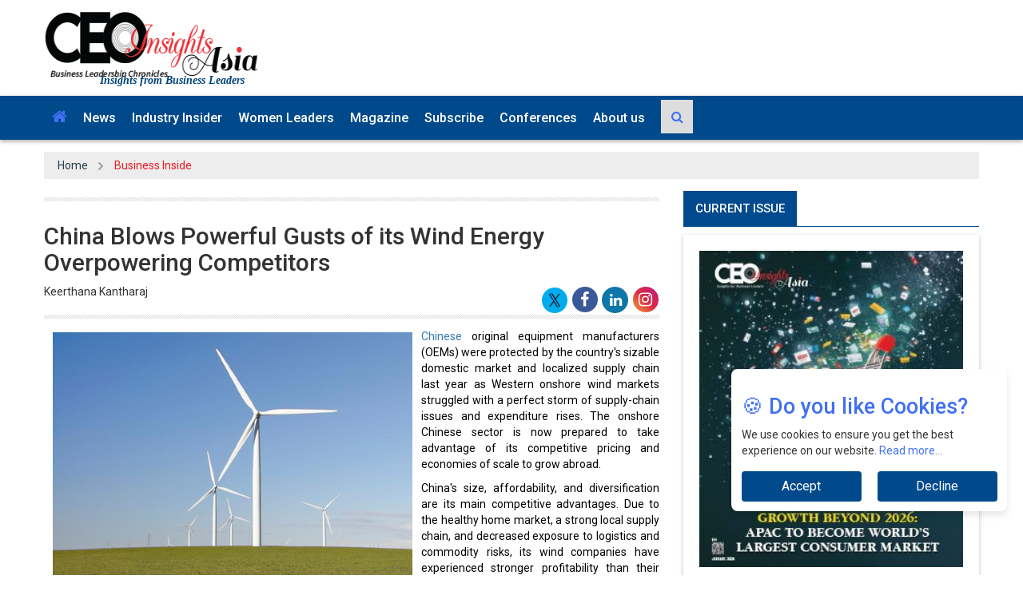

--- FILE ---
content_type: text/html; charset=UTF-8
request_url: https://www.ceoinsightsasia.com/business-inside/china-blows-powerful-gusts-of-its-wind-energy-overpowering-competitors-nwid-10896.html
body_size: 15674
content:
         
<!doctype html>    
<!--[if lt IE 7 ]> <html class="ie6"> <![endif]-->
<!--[if IE 7 ]>    <html class="ie7"> <![endif]-->
<!--[if IE 8 ]>    <html class="ie8"> <![endif]-->
<!--[if IE 9 ]>    <html class="ie9"> <![endif]-->           
<!--[if (gt IE 9)|!(IE)]><!--><html class=""> <!--<![endif]-->
<head>                               
  <meta name="msvalidate.01" content="5DD7C5C5F4A7177C1CD29CEBAD9D8F14" /> 
  <meta name="yandex-verification" content="93e5bdfcf53f4b25" />                      
	<meta charset="utf-8">
	<meta http-equiv="X-UA-Compatible" content="IE=edge">
  <meta name="viewport" content="width=device-width, initial-scale=1">
  <meta http-equiv="Cache-Control" content="no-cache" />
  <meta name='robots' content='index, follow' />
  <meta http-equiv="Pragma" content="no-cache" />
  <meta http-equiv="Expires" content="0" />
  <meta name="google-site-verification" content="cc5DYtxkK4_N-OEiQMp-8frlYUzzb3l1f-Hb3jVjC88" />  
  <link rel="stylesheet" href="https://cdn.jsdelivr.net/npm/lite-youtube-embed@0.2.0/src/lite-yt-embed.css" />
<script src="https://cdn.jsdelivr.net/npm/lite-youtube-embed@0.2.0/src/lite-yt-embed.js"></script>

 
    <link rel="canonical" href="https://www.ceoinsightsasia.com/business-inside/china-blows-powerful-gusts-of-its-wind-energy-overpowering-competitors-nwid-10896.html">                                   
              
   
<title>China Blows Powerful Gusts of its Wind Energy Overpowering Competitors</title>        
<meta name="keywords" content="cost of raw materials, supply chain production, investor reluctance														" />
<meta name="description" content="Chinese original equipment manufacturers (OEMs) were protected by the country's sizable domestic market and localized supply chain last year as Western onshore wind markets struggled with a perfect storm of supply-chain issues and expenditure rises."/>
<meta property="og:type" content="article">
<meta property="og:title" content="China Blows Powerful Gusts of its Wind Energy Overpowering Competitors"> 
<meta property="og:image" content="https://www.ceoinsightsasia.com/uploaded_images/newstransfer/g6xtWindenergy2.jpg">  
                                                                                     
	<link rel="shortcut icon" type="image/png" href="https://www.ceoinsightsasia.com/images/icon/fav.jpg">      

    <link href="https://www.ceoinsightsasia.com/libraries/bootstrap/bootstrap.min.css" rel="stylesheet" />
    <linK href="https://www.ceoinsightsasia.com/libraries/owl-carousel/owl.carousel.css" rel="stylesheet" /> <!-- Core Owl Carousel CSS File  *	v1.3.3 -->
    <linK href="https://www.ceoinsightsasia.com/libraries/owl-carousel/owl.theme.css" rel="stylesheet" /> <!-- Core Owl Carousel CSS Theme  File  *	v1.3.3 -->
	<link href="https://www.ceoinsightsasia.com/libraries/flexslider/flexslider.css" rel="stylesheet" /> <!-- flexslider -->
	<link href="https://www.ceoinsightsasia.com/libraries/fonts/font-awesome.min.css" rel="stylesheet" />
	<link href="https://www.ceoinsightsasia.com/libraries/animate/animate.min.css" rel="stylesheet" />
    
    <link href="https://www.ceoinsightsasia.com/css/compressed.css?v=1.3" rel="stylesheet" />

<link href="https://vjs.zencdn.net/7.11.4/video-js.css" rel="stylesheet" />
<script src="https://vjs.zencdn.net/7.11.4/video.min.js"></script>
<script src="https://cdn.jsdelivr.net/npm/videojs-contrib-ads@6.8.0/dist/videojs-contrib-ads.min.js"></script>
<script src="https://cdn.jsdelivr.net/npm/videojs-ima@1.9.0/dist/videojs.ima.min.js"></script>

    	<link rel="stylesheet" href="https://cdnjs.cloudflare.com/ajax/libs/font-awesome/4.7.0/css/font-awesome.min.css">
           
      
	<link href='https://fonts.googleapis.com/css?family=Roboto:400,100,100italic,300,300italic,400italic,500,500italic,700,700italic,900,900italic' rel='stylesheet' type='text/css'>
        	<style>
		.jan {text-align: center;padding: 10px;font-size: 16px;font-weight: 600;}
		.box-content-news {padding: 10px 0px 10px 0px;}
		.post-box1 .block-title-news {font-size: 16px;padding-right: 0px;line-height: 22px;margin-bottom: 5px;display: block;font-weight: 600;}
		.category-post-section .box-content-news a.block-title-news {font-size: 16px;}
		.block-title-news, .entry-title, .blog-social .read-more {color: #000;}
		.widget-sidebar .widget .widget-inner {padding: 20px 20px;}
		.widget-sidebar .widget-inner .post-title {margin-top: 0px;margin-bottom: 20px;color: #000;text-transform: uppercase;font-size: 14px;font-weight: 600;}
		.widget-sidebar .widget-inner .post .col-md-5 img {border-radius: 0px;}
		.profile-text {border-bottom: 1px solid rgb(221, 221, 221);border-top: 1px solid rgb(221, 221, 221);margin-top: 10px;margin-bottom: 12px;}
		.navbar-fixed-top .slogo{display:block;}
		li.slogo {display:none;}
    @media only screen and (min-width: 768px) {
    #rightpart{top:0;position: sticky;}
    #leftpart,#content{top:0;position: sticky;}     
   }
   @media only screen and (max-width: 767px) {
    #rightpart{top:0 ! important;position: unset ! important;}
    #leftpart,#content{top:0 ! important;position: unset ! important;} 
    .navbar-header img {
      background: #fff;
      padding: 0px 10px 10px 10px;
      margin: -5px 0 0 0;
      float: left;
      }    
   }
@media only screen and (min-width: 768px) and (max-width: 1023px){
  li.slogo{
    background: unset;
  }
  .favicon-log{
    display:none;
  }
}
@media only screen and (min-width: 1024px) and (max-width: 1365px){
  #tag_line{
    margin: 45px 0 0 -200px ! important;
  }
  .video-slider{
    margin-left:0 ! important;
  }  
} 
                       
	</style>
       

<script async src="https://pagead2.googlesyndication.com/pagead/js/adsbygoogle.js?client=ca-pub-7560790702901349"
     crossorigin="anonymous"></script>
<!-- Google tag (gtag.js) -->
<script async src="https://www.googletagmanager.com/gtag/js?id=G-CB8PCERG33"></script>
<script>
  window.dataLayer = window.dataLayer || [];
  function gtag(){dataLayer.push(arguments);}
  gtag('js', new Date());

  gtag('config', 'G-CB8PCERG33');
</script>
    <script async src="https://securepubads.g.doubleclick.net/tag/js/gpt.js"></script> 
	<script>
      var googletag = googletag || {};
      googletag.cmd = googletag.cmd || [];
    </script>
	<script async src="https://securepubads.g.doubleclick.net/tag/js/gpt.js"></script>
<script>
  window.googletag = window.googletag || {cmd: []};
  googletag.cmd.push(function() {
  	var width = document.documentElement.clientWidth;
    var size;
    var size1;      
    if (width < 300)         
      size = [88, 31]; // feature phones
    else if (width >=300 && width < 320)
      size = [234, 60];
    else if (width >= 320 && width < 360)
      size = [320, 50]; // smartphones
    else if (width >=360 && width < 480)
      size= [320, 50], [300, 100];
    else if (width >=480 && width < 729)
      size= [468,60];
    else     
      size = [728, 90]; // desktops and tablets

    slot1=googletag.defineSlot('/36311522/ceoinsightsasia-top-banner', size, 'div-gpt-ad-1693561893595-0').addService(googletag.pubads());
    googletag.pubads().enableSingleRequest();
    googletag.enableServices();
  });
</script>

         
</head>
<body>
    
    <!--Home page Json code-->
<script type="application/ld+json">
{
"@context": "https://schema.org/",
"@type": "WebSite",
"name": "CEO Insights India",
"url": "https://www.ceoinsightsasia.com/",
"potentialAction": {
"@type": "SearchAction",
"target": "https://www.ceoinsightsasia.com/about/{search_term_string}",
"query-input": "required name=search_term_string"
}
}
</script>
<!--Home page Json code End-->

  
<style>             
@media only screen and (min-device-width: 100px) and (max-device-width: 768px){
    .top-ad {width:275px;margin-left: -8px;}       
    .adt{overflow: hidden;}
}     
.navbar-toggle{margin-top: 7px;}
@media only screen and (min-device-width: 100px) and (max-device-width: 768px){
    .top-ad {width:275px;margin-left: -8px;}
    .adt{overflow: hidden;}
}   
.navbar-toggle{margin-top: 7px;}
.dropbtn {background-color: #4caf5000;color: white;padding: 21px 10px 22px 20px;font-size: 16px;border: none;}
.dropdown {position: relative;display: inline-block;}
.dropdown-content {display: none;position: fixed;background-color: #004a8c;min-width: 160px;box-shadow: 0px 8px 16px 0px rgba(0,0,0,0.2);z-index: 1;}
.dropdown .dropdown-content a {border-bottom: 1px solid #ffffff2b;}
.dropdown .dropdown-content a:hover {color: #004a8c;}
.dropdown-content a {color: black;padding: 12px 16px;text-decoration: none;display: block;}
.dropdown:hover .dropbtn:focus {outline: 0px !important;}
.dropdown-content a:hover {background-color: #ddd;}
.dropdown:hover .dropdown-content {display: block;}
.dropdown:hover .dropbtn {background-color: #ffffff;color: #004a8c;}
#tag_line{font-size: 12px;font-style: italic;font-weight: 600;position: absolute;margin: 56px 0 0 -200px;color: #02447d;width: 100%;z-index: 1;font-family: 'Noto Serif', serif !important;}
@media only screen and (max-width: 767px) {
    #tag_line {font-size: 12px;font-style: italic;font-weight: 600;position: absolute;margin: 103px 0 0 -270px;color: #02447d;width: 80%;z-index: 1;}
    .slogo{display: none ! important;}
}  
@media only screen and (min-width: 768px) and (max-width: 991px)  {
    #tag_line {font-size: 12px;font-style: italic;font-weight: 600;position: absolute;margin: 50px 0 0 -150px;color: #02447d;width: 100%;z-index: 1;line-height: 30px;}
}
li.slogo {background: #fff;}
nav.navbar.navbar-inverse {background: transparent !important;}
.column-one-third.hidead {margin: -50px 0 0 0 !important;}
div#whitepaper_id {padding: 10px !important;}
div#cxoinsight_id {padding: 10px !important;}
div#cioviewpoint_id {padding: 10px !important;}
@media (min-width: 768px) {
    .navbar-nav {float: left;margin: 0;min-width: 1200px !important;}
    .column-one-third.hidead {margin: -50px 0 0 0 !important;}
@media only screen and (max-width: 767px){
    .navbar-header img {background: #fff;padding: 3px !important;margin: 0px;float: left;}
}
@media only screen and (max-width: 991px){    .navbar-fixed-top .slogo a {padding: 0 !important;}    }
img.img-responsive.small-logo-part {padding: 10px 5px !important;}
.footer-icon a.fa.fa-instagram {padding: 0 !IMPORTANT;line-height: 30px;text-align: center !important;}
.slogo a {padding: 10px 0 !important;border-radius: 0px !important;}
.navbar-fixed-top .slogo img.favicon-log {padding: 0px !important;width: 100% !important;}   
@media only screen and (max-width: 767px) {
    #desk {display: none !important;}/* Hides #desk on devices with a screen width of 767px or less */
}
@media only screen and (min-width: 768px) {
    #mob {display: none;}/* Hides #mob on devices with a screen width of 768px or more */
}
.menu-block .navbar {min-height:auto;}
.menu-block .navbar li a {padding:10px;}
</style>  

<a id="top"></a>                          
<header id="header" class="header">
    <div class="logo-add-block"><div class="container"><div class="row">
        <div class="col-md-3 logo-block col-sm-3">
           <a href="https://www.ceoinsightsasia.com/"><img src="https://www.ceoinsightsasia.com/images/ceoinsightsasia-may.jpg" alt="CEOInsightsAsia" title="CEOInsightsAsia" width="300" height="88" ></a><span id="tag_line">Insights from Business Leaders</span>          
		</div>        
        <h1 class="wdn-text-hidden">CEO Insights Magazine</h1>    
		<div class="col-md-9 add-block col-sm-9">   
               
                <div class="desk" id="desk">
                <ins class="adsbygoogle"
                     style="display:inline-block;width:728px;height:90px"
                     data-ad-client="ca-pub-7560790702901349"
                     data-ad-slot="5323516774"></ins>
                
                <script>
                     (adsbygoogle = window.adsbygoogle || []).push({});
                </script>
                
                <div class="mob" id="mob">
                    <!-- CEOINS_ASIA_mobile_top -->
                    <ins class="adsbygoogle"
                         style="display:inline-block;width:320px;height:50px"
                         data-ad-client="ca-pub-7560790702901349"
                         data-ad-slot="2426068306"></ins>
                    
                    <script>
                         (adsbygoogle = window.adsbygoogle || []).push({});
                    </script>
                    
                </div>
                </div>
                        </div>
    </div></div></div>
    <div class="menu-block"><div class="container"><div class="row"><div class="col-md-12"><nav class="navbar navbar-default">
        <div class="navbar-header">
			<button aria-controls="navbar" aria-expanded="false" data-target="#navbar" data-toggle="collapse" class="navbar-toggle collapsed" type="button">
                <span class="sr-only">Toggle navigation</span>
                <span class="icon-bar"></span>
                <span class="icon-bar"></span>
                <span class="icon-bar"></span>
            </button>
            <a href="https://www.ceoinsightsasia.com/"><img src="https://www.ceoinsightsasia.com/images/ceoinsightsasia-small-logo.jpg" alt="logo" title="logo"/></a>
        </div>
        <div class="navbar-collapse collapse" id="navbar"><ul class="nav navbar-nav">
			<li class="slogo"><a href="#"><img src="https://www.ceoinsightsasia.com/images/ceoinsightsasia-small-logo.jpg" class="favicon-log" alt="CEO" title="CEO" width="100" height="33"></a></li>       
			<li class="dropdown"><a href="https://www.ceoinsightsasia.com/" role="button" aria-expanded="false"><i class="fa fa-home"></i></a></li>	   			
			<li><a href="https://www.ceoinsightsasia.com/news/">News</a></li>
			<li><a href="https://www.ceoinsightsasia.com/industry-insider/">Industry Insider</a></li>
			<li><a href="https://www.ceoinsightsasia.com/women-leaders/">Women Leaders</a></li>  
									                                  
			<li><a href="https://www.ceoinsightsasia.com/emagazines/">Magazine</a></li>
            <li><a href="https://www.ceoinsightsasia.com/subscribe/">Subscribe</a></li>
            <li><a href="https://www.ceoinsightsasia.com/conferences/upcoming/">Conferences</a></li>
			<li><a href="https://www.ceoinsightsasia.com/about-us/">About us</a></li>

<style>
.search-icon-btn {background-color: #dddddd;border: 1px solid #dddddd;display: table-cell;height: 42px;position: relative;text-align: center;vertical-align: middle;width: 50px;z-index: 2;}
.search-container {display: table;position: relative;width: 40px;}
i.fa.fa-search {font-size: 16px;margin: 3px 0 0 0;}
.search-input input.search-bar {border: 1px solid #cccccc;height: 42px;padding: 0px;width: 40px;}
input[type="search"] {-webkit-appearance: none;}
.search-input {position: absolute;left: 0;z-index: 1;}
.search-input input.search-bar,
.search-icon-btn {-webkit-transition: all 0.5s;-moz-transition: all 0.5s;-ms-transition: all 0.5s;-o-transition: all 0.5s;transition: all 0.5s;}
li.search-btn {margin: 5px 0 0 10px !important;}
/* hover on search bar container */
.search-container:hover > .search-input input.search-bar {padding-left:45px;padding-right:10px;width:220px;} 
.abc::before { background-color: transparent !important;}
img.goog-te-gadget-icon {display:none;}
.abc span, .abc a, .abc p, .abc select, .abc option {color:#090909 !important;font-size:16px !important;text-transform:capitalize !important;font-family:'Roboto',sans-serif;}
.abc a {padding:0 !important; text-decoration:none;}
@media only screen and (max-width:600px) {
    .abc img {display:none !important;}
    .abc {right:50px !important;}
}
@media only screen and (min-width: 319px) and (max-width: 767px) {
    .add-block {text-align:left !important;}
}
</style>
<script>
function validate_search(){
    var search_val = $("#search").val();
    if(search_val == '') {
        alert("Please enter the keyword");
        $("#search").focus();
        return false;
    }
}         
</script>


<script>
function setCookie(key, value, expiry) {
    var expires = new Date();
    expires.setTime(expires.getTime() + (expiry * 24 * 60 * 60 * 1000));
    document.cookie = key + '=' + value + ';expires=' + expires.toUTCString();
}
function googleTranslateElementInit() {
    setCookie('googtrans', '/en/en',1);
    new google.translate.TranslateElement({ pageLanguage: 'en', includedLanguages: 'en,zh-TW,ja,ko,tl,vi,th,ms', defaultLanguage: 'en', multilanguagePage: false, layout: google.translate.TranslateElement.InlineLayout.SIMPLE, autoDisplay: true }, 'google_translate_element');
}
</script>
<script src="https://translate.google.com/translate_a/element.js?cb=googleTranslateElementInit"></script>

            <li class="search-btn" style="margin-top:10px;"><div class="search-container">
                <div class="search-icon-btn"><i class="fa fa-search"></i></div>
                <form class="search-input" method="post" action="https://www.ceoinsightsasia.com/ceoinsights_search.php" onsubmit="return validate_search();">
                    <input type="search" class="search-bar" placeholder="Search..." id="search" name="search">
                </form>
            </div></li>
        </ul></div>
        <div class="abc" id="google_translate_element" style="margin-top:8px;text-align:right;position:absolute;top:0;right:0;"></div>
    </nav></div></div></div></div>
</header>
    
        	<style>
		nav {text-align: center;width: 100%;position: relative;height: auto;overflow: hidden;background: none;}
		.cd-breadcrumb, .cd-multi-steps {padding: 0 1.2em;}
		.cd-breadcrumb li, .cd-multi-steps li {margin: 1.2em 0;}
		.cd-breadcrumb li, .cd-multi-steps li {display: inline-block;float: left;margin: 0.5em 0;}
		.cd-breadcrumb li > *, .cd-multi-steps li > * {font-size: 1.6rem;}
		.cd-breadcrumb li > *, .cd-multi-steps li > * {display: inline-block;font-size: 1.4rem;color: #2c3f4c;}
		.cd-breadcrumb.custom-separator li.brad_c::after, .cd-multi-steps.custom-separator li::after {content: '';height: 16px;width: 16px;background:url(https://codyhouse.co/demo/breadcrumbs-multi-steps-indicator/img/cd-custom-separator.svg) no-repeat center center;vertical-align: middle;}
		.cd-breadcrumb.custom-separator li.brad_l::after, .cd-multi-steps.custom-separator li::after {display:none;}
		.current::after {background:none;display:none;}
		.cd-breadcrumb li::after, .cd-multi-steps li::after {margin: 0 1em;}  
		.cd-breadcrumb li::after, .cd-multi-steps li::after {display: inline-block;content: '\00bb';margin: 0 .6em;color: #959fa5;}
		.cd-breadcrumb li.current > *, .cd-multi-steps li.current > * {color: #ee1c25;}</style>
               <style>       
		blockquote, .quote blockquote {border-left: 4px solid #5C5C5C;font-weight: 500;font-size: 16px;font-style: italic;line-height: 30px;padding-top: 18px !important;padding-bottom: 18px !important;overflow: hidden;}
        blockquote {background: #f2f2f2;}   
        blockquote {display: block;-webkit-margin-before: 1em;-webkit-margin-after: 1em;-webkit-margin-start: 40px;-webkit-margin-end: 40px;}
        blockquote p.says {font-size: 16px;padding: 0 6px 10px 20px;position: relative;text-align: justify;}
        blockquote ol:last-child, blockquote p:last-child, blockquote ul:last-child {margin-bottom: 0;}
        blockquote p {color: #000;display: block;}
         blockquote { margin: 0 0 20px; }  
        blockquote, .quote blockquote {border-left: 4px solid #5C5C5C;font-weight: 500;font-style: italic;line-height: 30px;padding-top: 18px !important;padding-bottom: 18px !important;margin-left: 30px;overflow: hidden; margin-top: 10px;
    margin-bottom: -6px;}  
        blockquote p.says:before, blockquote p.says:after {content: '”';font-size: 32px;color: #E00000;font-weight: bold;vertical-align: top;line-height: 0.8;}
        blockquote p.says:before {content: '“';position: absolute;left: 0;top: -2px;}
        .text_style {color: #000; text-align: justify; font-weight: 400;}  
       .text-center {text-align: center;}  
		h2.title {font-size: 24px;font-weight: 500;padding: 20px 15px 40px;position: relative;left: 0;line-height: normal;}
		h2.title::before {content: '';position: absolute;top: 96%;margin-top: -10px;height: 1px;width: 100%;left: 0;z-index: -1;border-bottom: 1px solid #cecece;}
		h2.title span {background: #fff;z-index: 1;padding: 10px 15px;}
		h2.title {font-size: 24px;font-weight: 500;line-height: normal;}
		.widget-title {font-size: 18px;text-transform: uppercase;margin-bottom: 18px;}
		.form-group {margin-bottom: 8px;}
		.form-horizontal .control-label {padding-top: 0px;margin-bottom: 0px;text-align: right;font-size: 12px;}
		.form-control {display: block;width: 100%;height: 24px;padding: 3px 10px;font-size: 12px;line-height: 1.42857143;color: #000;background-color: #fff;background-image: none;border: 1px solid #ccc;border-radius: 4px;-webkit-box-shadow: inset 0 1px 1px rgba(0,0,0,.075);box-shadow: inset 0 1px 1px rgba(0,0,0,.075);-webkit-transition: border-color ease-in-out .15s,-webkit-box-shadow ease-in-out .15s;-o-transition: border-color ease-in-out .15s,box-shadow ease-in-out .15s;transition: border-color ease-in-out .15s,box-shadow ease-in-out .15s;margin-bottom: 0px !important;}
		.checkbox-inline, .radio-inline {position: relative;display: inline-block;padding-left: 0px;margin-bottom: 0;font-weight: 400;vertical-align: middle;cursor: pointer;}
		</style>  
            	<div id="latest-articles" class="latest-articles">
          <div class="container">
			<div class="row">    
            	<div class="col-md-12 col-sm-12">
				  <nav style="margin-bottom: 15px;background-color: #ededed;margin-top: 15px;">
					<ol class="cd-breadcrumb custom-separator">
					  <li class="brad_c"><a href="https://www.ceoinsightsasia.com/">Home</a></li>
                                        <li class="current brad_l"><a href="https://www.ceoinsightsasia.com/business-inside/">Business Inside</a></li>
                  				    </ol>                                
				  </nav>     
				</div>         
                               <link rel="icon" type="image/x-icon" href="https://www.ceoinsightsasia.com/images/icon/fav.jpg">
  
<style>
h3.profile-img-head-text{display: none;}  
.fbsub a:hover{text-decoration: none;}
.fbsub a{text-decoration: none;}  
@media only screen and (min-device-width: 738px) and (max-device-width: 2800px){
.post_meta{width: 60%;float: left;}
.fbmain{width: 27%;} 
}  
.tr-section p{text-align: justify;color: #000 ! important;}
@media only screen and (min-device-width: 730px) and (max-device-width: 2800px){
#leftpart, #content {top: 0px;position: sticky;transition: 0.8s;}
}
.tr-section div,span,p {font-size: 14px ! important;font-family: 'Roboto',sans-serif ! important;}  
.fbsub {width: 100%;float: left;margin: 0;padding: 0;text-align: right;}
.fbsub li a {width: 35px !important;height: 35px !important;text-align: center !important;line-height: 40px !important;border-radius: 100% !important;display: block !important;font-size: 20px !important;color: #fff !important;text-decoration: none !important;}
.fbsub img.fa.fa-twitter {color: #fff;background: #00acee;height: 32px;width: 32px;margin: -2px 0 0 0;padding: 7px 2px 7px 2px;border-radius: 60px;}
.fbsub i.fa.fa-facebook {color: #fff;background: #3b5998;height: 32px;width: 32px;border-radius: 50%;padding: 6px 0 0 0;}
.fbsub i.fa.fa-instagram {background: linear-gradient(45deg , #f09433 0%,#e6683c 25%,#dc2743 50%,#cc2366 75%,#bc1888 100%);height: 32px;width: 32px;border-radius: 50%;padding: 6px 0 0 0;}
.fbsub i.fa.fa-linkedin {color: #fff;background: #0e76a8;height: 33px;width: 33px;padding: 8px 0 0 1px;border-radius: 50%;font-size: 18px;}
.footer-social li{list-style: none;display: inline-block;}  
@media only screen and (max-width:600px){
#desktop{display:none !important;}
#mobi{display:inline-block !important;}
}
@media only screen and (min-width:600px){
#desktop{display:inline-block !important;}
#mobi{display:none !important;}
}
ul li {color : #000;}
</style>     
  
    <div id="content" class="col-md-8 col-sm-6">     
		<div class="tr-section">   
			<div class="col-md-12 col-12-style">
				<div id="borderlinestyle" style="margin-top: 0px !important;">
		            <img alt="Separator" title="Separator" class="cover-img" src="https://www.ceoinsightsasia.com/images/line.png">
	            </div>                 
	            <h2>China Blows Powerful Gusts of its Wind Energy Overpowering Competitors</h2>          
	            <div class="post_meta" style="margin-top: 0;margin-bottom: 0;text-transform: inherit;">  	
                    <span class="meta_author_name">Keerthana Kantharaj</span>
                </div> 
                  
                <div class="fbmain" style="height: 26px;float: right;">
                <div class="fbsub">
                    <ul class="footer-social">                         
                      <li> 
                        <a  href="https://twitter.com/CEOInsightsAsi2/status/1696872006111875089/photo/1"  target="_blank"><img src="https://global-uploads.webflow.com/639910cce4b41d2a9b3e96fb/64e39d9ab9909c99632c34a5_-sm.png" class="fa fa-twitter"></a> 
                      </li>
                      <li> 
                        <a  href="https://www.facebook.com/photo/?fbid=275535005227527&set=a.126455146802181"  target="_blank"><i class="fa fa-facebook"></i></a>
                      </li>
                      <li>
                         <a  href="https://www.linkedin.com/feed/update/urn:li:activity:7102637047571496960"  target="_blank"><i class="fa fa-linkedin"></i></a>
                      </li>
                      <li>
                        <a  href="https://www.instagram.com/p/Cwkdz7IJdbW/"  target="_blank"><i class="fa fa-instagram"></i></a>
                      </li>
                    </ul>       
                            
                </div>     
                </div>
                		    </div>    
		    <div id="borderlinestyle" style="margin-top: 0px !important;margin-bottom: 10px;">
		        <img alt="Separator" title="Separator" class="cover-img" src="https://www.ceoinsightsasia.com/images/line.png" style="margin-top: 10px;">
	        </div>	
	           
		        <p><img alt="img" src="https://www.ceoinsightsasia.com/uploaded_images/embed_image/rq87Windenergy2.jpg" style="border-style:solid; border-width:0px; float:left; height:308px; margin:5px 11px; width:450px" /></p>

<p><a href="http://www.ceoinsightsasia.com/business-inside/beijing-prescribes-rules-for-ai-in-its-online-medical-services-nwid-10875.html" target="_blank">Chinese</a> original equipment manufacturers (OEMs) were protected by the country&#39;s sizable domestic market and localized supply chain last year as Western onshore wind markets struggled with a perfect storm of supply-chain issues and expenditure rises. The onshore Chinese sector is now prepared to take advantage of its competitive pricing and economies of scale to grow abroad.</p>

<p>China&#39;s size, affordability, and diversification are its main competitive advantages. Due to the healthy home market, a strong local supply chain, and decreased exposure to logistics and commodity risks, its wind companies have experienced stronger profitability than their Western counterparts.</p>

<p>For Chinese onshore foreign expansion, emerging markets and major green hydrogen infrastructure projects are the most plausible opportunities. With the backing of the Chinese government&#39;s strength and the doors opened by its emerging-markets climate diplomacy, many nations participating in the Belt and Road Initiative provide an opportune route for Chinese enterprises to enter the market.</p>

<p>For Chinese financing, green hydrogen projects in developing markets in Africa, the Middle East, Latin America, and Asia present a substantial opportunity, particularly in regions where Belt &amp; Road initiatives are already in place. To improve their penetration of renewable energy, many Belt and Road countries must invest significantly in grid infrastructure, which could result in synergistic investment.</p>

<p><strong>Offshore Wind Expansion</strong></p>

<p>Despite the rising <strong>cost of raw materials</strong>, a significant development of offshore <strong>supply chain production</strong> has allowed Chinese manufacturers to lower costs in comparison to their international rivals. Many Western businesses have overcome their earlier hesitation to sign up Chinese suppliers thanks to this cost competitiveness. As a result, Chinese producers are increasing and modernizing their manufacturing capacity to meet rising global demand and cutting-edge technology.</p>

<p><strong>Persistent Obstacles</strong></p>

<p>However, it won&#39;t be easy for it to expand. Financing, more stringent technical market entrance requirements, protectionist legislation, and rising geopolitical risk are some of the obstacles that may affect the viability of international ventures. Chinese penetration into the US and Western European markets, for example, is expected to be hindered by entrenched rivalry from Western OEMs and <strong>investor reluctance</strong>.</p>

<p>Numerous obstacles still exist, though. For instance, rising shipping costs and regulatory ambiguity could negate the pricing advantage and put Chinese suppliers&#39; capacity to profit from international projects to the test. Anti-dumping taxes have been levied on wind turbine components from Chinese suppliers by some nations and regions, including the EU.</p>

<blockquote>
<p>Strict health and safety regulations, complicated grid connection requirements, and worries about intellectual property infringement may necessitate product redesigns and entail significant additional costs for exporting turbines.</p>
</blockquote>

<p>&nbsp;</p>

<p><strong>Still Standing Strong</strong></p>

<p>However, for Chinese offshore suppliers, the balance between supply and demand worldwide is still better than ever. According to the supply-demand prognosis for offshore towers and monopiles, Western facilities&#39; delays or cancellations will result in bottlenecks. Given the scenario, it might be challenging for developers and governments to reject Chinese providers.</p>

<p>Additionally, the 2021 installation boom in China led to a short-term offshore surplus, which presents opportunities for Chinese producers to expand internationally. Once a track record has been established, upgraded and expanded facilities will support sustained exports.</p>

<p>The earnings of Chinese suppliers would also be stabilized by exports. The huge costs associated with China&#39;s offshore wind subsidy phase-out in 2022 highlight the dangers to Chinese firms of concentrating only on the local market.</p>

<p>Chinese monopile providers have stronger financials than their European counterparts due to their greater level of diversity. This demonstrates that even though they are competing on a battlefield far from their homes, they will be able to absorb increased expenditures and hazards.</p>

<p><strong>Succeed at the Cost of&hellip;</strong></p>

<p>Wind energy is not merely a market for expansion for Chinese businesses; it is also a political project. Beijing has been heavily investing in wind energy for years in an effort to control the industry, just like they did with solar panels. The nation&#39;s energy industry has undergone significant upheaval as a result of President Xi Jinping&#39;s calls for a &quot;energy revolution&quot; and a &quot;battle against pollution&quot;. This shift affects not only domestic production but also international trade policy, influence, and investment. Through the use of offshore wind turbines and the expansive landscapes of Tibet, Xinjiang, and Inner Mongolia, China is generating electricity.</p>

<p>China constructed more offshore wind turbines in 2021 than any other nation in the previous five years combined. It exceeded its own record of 52 GW in 2020 by installing 55.8 GW of turbines in 2021, a 19.4% increase. The energy generation capacity of wind turbines in China is currently 344 GW. The US increased its capacity by about 12.5 GW over the same time span, bringing its total to 135 GW.</p>

<p>The first offshore wind farm in Italy&#39;s Mediterranean region is among the exports of Chinese turbine manufacturers Xinjiang Goldwind Science &amp; Technology Co. Ltd. and Ming Yang Smart Energy Group Ltd., who have more than doubled their wind export capacity in just three years.</p>

<p>This development has, however, come at a high and frequently unnecessary cost. Given how much of its money was spent on its wind industrial policy, China&#39;s significant and comprehensive industrial subsidies should have been used in a way that was independent of technology. The total capacity factor of the Chinese wind market has historically lagged behind other markets, with some research showing real capacity factors as recently as 2019 below 23 percent&nbsp; in contrast to usage levels of over 34 percent in the US market. This low rate is partly due to the severely curtailed growth that occurred in China&#39;s windiest provinces in the early 2010s as a result of inadequate transmission capacity. Compared to how much wind capacity it has deployed, China&#39;s actual wind generation is significantly less spectacular.</p>

<p>China is now the largest and most significant producer of wind energy in the world because to its industrial wind energy program, but it is still unclear whether the advantages will exceed the high costs.</p>

		                    
		                           
        </div> 
        <!-- bottom-AD-728x90 -->
        <ins class="adsbygoogle" id="desktop"
             style="display:none;width:728px;height:90px"
             data-ad-client="ca-pub-7560790702901349"
             data-ad-slot="4129985800"></ins>
        
        <script>
             (adsbygoogle = window.adsbygoogle || []).push({});
        </script>
        
        <!-- bottom-AD-320x50-mobile -->
        <ins class="adsbygoogle" id="mobi"
             style="display:none;width:320px;height:50px"
             data-ad-client="ca-pub-7560790702901349"
             data-ad-slot="4031318425"></ins>
        
        <script>
             (adsbygoogle = window.adsbygoogle || []).push({});
        </script>
        
                <div class='readmore' style='width: 100%;margin-top: 15px;margin-left:15px;'>  
        <b>Read More:</b>
                <p style='font-weight: bold;text-decoration: none;margin-top: 10px;'><a href='https://www.ceoinsightsasia.com/business-inside/beijing-prescribes-rules-for-ai-in-its-online-medical-services-nwid-10875.html'>Beijing Prescribes Rules for AI in its Online Medical Services</a></p>
                <p style='font-weight: bold;text-decoration: none;margin-top: 10px;'><a href='https://www.ceoinsightsasia.com/business-inside/india-thailand-emerge-as-asia-s-new-semiconductor-manufacturing-twins-nwid-10859.html'>India & Thailand Emerge as Asia's New Semiconductor Manufacturing Twins</a></p>
                </div> 
          
</div>
 

<style>  
.col-lg-6{width: 100%;}
</style>

  

 
                             
               	               <style type="text/css">
/*.example-1 {position: relative;overflow-y: scroll;  height: 500px; }*/
.section-title:after {content: "";position: absolute;bottom: 0px;left: 0;width: 100%;height: 1px;background-color: #004a8d;z-index: -1;}
.section-title {position: relative;margin-bottom: 10px;}
.section-title .title {position: relative;display: inline-block;margin-top: 0;margin-bottom: 0;text-transform: uppercase;line-height: 45px;font-size: 15px;color: #FFF;background-color: #004a8d;padding: 0px 15px;}
.title a {color: #FFF ! important;font-weight: 700;text-decoration: none;}
.video-slider {margin-left: 31px; margin-bottom: 13px;margin-top: 15px;}
.time {font-size: 14px!important;line-height: 20px!important;}
</style>    

                        
  <!--<script>
     var ht = document.getElementById('content').clientHeight;
     var ht1 = document.getElementById('content').offsetHeight;
     var ht3 = document.getElementById('content').scrollHeight;
     console.log(ht);
     console.log(ht1);
     console.log(ht3);
  </script>-->  
  
<div class="col-md-4 col-sm-6 widget-sidebar" id="rightpart">   
  
         <div class="section-title"><h2 class="title">Current Issue</h2></div>
             
        <aside class="widget widget_categories">
          <input type="hidden" value="">
          <div class="widget-inner"><a href="https://www.ceoinsightsasia.com/magazine/growth-beyond-2026/january-2026-issue-special1.html"><img alt="Growth Beyond 2026 : APAC To Become World's Largest Consumer Market" title="Growth Beyond 2026 : APAC To Become World's Largest Consumer Market" style="width:100%;" src="https://www.ceoinsightsasia.com/uploaded_images/mag_cover/bqmdlCover Jpg.jpg"></a></div>       
        </aside>
    

  
    
           
                       
     
                <!-- right-AD-350x200 -->
  <ins class="adsbygoogle"
       style="display:block"
       data-ad-client="ca-pub-7560790702901349"
       data-ad-slot="8118276827"
       data-ad-format="auto"
       data-full-width-responsive="true"></ins>
  
  <script>
       (adsbygoogle = window.adsbygoogle || []).push({});
  </script>
  
  <br>
  <!-- vertical-AD-160x600 -->
  <ins class="adsbygoogle"
       style="display:block"
       data-ad-client="ca-pub-7560790702901349"
       data-ad-slot="5147328665"
       data-ad-format="auto"
       data-full-width-responsive="true"></ins>
  
  <script>
       (adsbygoogle = window.adsbygoogle || []).push({});
  </script>
  
  <br> 
      
       
           
      
    
<br>

</div>  
   
<script>!function(d,s,id){var js,fjs=d.getElementsByTagName(s)[0],p=/^http:/.test(d.location)?'http':'https';if(!d.getElementById(id)){js=d.createElement(s);js.id=id;js.src=p+"://platform.twitter.com/widgets.js";fjs.parentNode.insertBefore(js,fjs);}}(document,"script","twitter-wjs");</script>
   
  
<script src="https://ajax.googleapis.com/ajax/libs/jquery/1.7.1/jquery.min.js" type="text/javascript"></script>     
<script type="text/javascript">               
$(document).ready(function(){      
  var left_div_height=$("#content").height();
  var start_cnt=7; 
  if(left_div_height < 1950)            
  {    
    $("#vendor").hide();          
  } 
  else
  {
    if(left_div_height>1950 && left_div_height<2050)
    {
      $("#vendor"+start_cnt).show();
    }
    if(left_div_height>2050 && left_div_height<2150)
    {
       for(i=0;i<2;i++)
       {
      $("#vendor"+start_cnt).show();
      start_cnt++;
       }
    }
    if(left_div_height>2150 && left_div_height<2250)
    {
       for(i=0;i<3;i++)
       {
      $("#vendor"+start_cnt).show();
      start_cnt++;
       }
    }
    if(left_div_height>2250 && left_div_height<2350)
    {
       for(i=0;i<4;i++)
       {
      $("#vendor"+start_cnt).show();
      start_cnt++;
       }
    }
    if(left_div_height>2350 && left_div_height<2450)
    {
       for(i=0;i<5;i++)
       {
      $("#vendor"+start_cnt).show();
      start_cnt++;
       }
    }   
    if(left_div_height>2450 && left_div_height<2550)
    {
       for(i=0;i<6;i++)
       {
      $("#vendor"+start_cnt).show();
      start_cnt++;
       }
    }
    if(left_div_height>2550 && left_div_height<2650)
    {
       for(i=0;i<7;i++)
       {
      $("#vendor"+start_cnt).show();
      start_cnt++;
       }
    }
    if(left_div_height>2650 && left_div_height<2750)
    {
       for(i=0;i<8;i++)
       {
      $("#vendor"+start_cnt).show();
      start_cnt++;
       }
    }
    if(left_div_height>2750 && left_div_height<2850)  
    {
       for(i=0;i<9;i++)
       {
      $("#vendor"+start_cnt).show();
      start_cnt++;
       }
    } 
    if(left_div_height>2850 && left_div_height<2950)        
    {
       for(i=0;i<10;i++)
       {
      $("#vendor"+start_cnt).show();
      start_cnt++;
       }
    }  
    if(left_div_height>2950 && left_div_height<3050)        
    {
       for(i=0;i<11;i++)
       {
      $("#vendor"+start_cnt).show();
      start_cnt++;
       }
    }  
    if(left_div_height>3050 && left_div_height<3150)        
    {
       for(i=0;i<12;i++)
       {
      $("#vendor"+start_cnt).show();
      start_cnt++;
       }
    }
    if(left_div_height>3150 && left_div_height<3250)        
    {
       for(i=0;i<13;i++)
       {
      $("#vendor"+start_cnt).show();
      start_cnt++;
       }
    }
    if(left_div_height>3250 && left_div_height<3350)        
    {
       for(i=0;i<14;i++)
       {
      $("#vendor"+start_cnt).show();
      start_cnt++;
       }
    }
    if(left_div_height>3350 && left_div_height<3450)        
    {
       for(i=0;i<15;i++)
       {
      $("#vendor"+start_cnt).show();
      start_cnt++;
       }
    }
    if(left_div_height>3450 && left_div_height<3550)        
    {
       for(i=0;i<16;i++)
       {
      $("#vendor"+start_cnt).show();
      start_cnt++;
       }
    }
    if(left_div_height>3550 && left_div_height<3650)        
    {
       for(i=0;i<17;i++)
       {
      $("#vendor"+start_cnt).show();
      start_cnt++;
       }
    }
    if(left_div_height>3650 && left_div_height<3750)        
    {
       for(i=0;i<18;i++)
       {
      $("#vendor"+start_cnt).show();
      start_cnt++;
       }
    }
    if(left_div_height>3750 && left_div_height<3850)        
    {
       for(i=0;i<19;i++)
       {
      $("#vendor"+start_cnt).show();
      start_cnt++;
       }
    }
    if(left_div_height>3850 && left_div_height<3950)        
    {
       for(i=0;i<20;i++)
       {
      $("#vendor"+start_cnt).show();
      start_cnt++;
       }
    }
    if(left_div_height>3950 && left_div_height<4050)        
    {
       for(i=0;i<21;i++)
       {
      $("#vendor"+start_cnt).show();
      start_cnt++;
       }
    }
    if(left_div_height>4050 && left_div_height<4150)        
    {
       for(i=0;i<22;i++)
       {
      $("#vendor"+start_cnt).show();
      start_cnt++;
       }
    }
    if(left_div_height>4150 && left_div_height<4250)        
    {
       for(i=0;i<23;i++)
       {
      $("#vendor"+start_cnt).show();
      start_cnt++;
       }
    }
    if(left_div_height>4250 && left_div_height<4350)        
    {
       for(i=0;i<24;i++)
       {
      $("#vendor"+start_cnt).show();
      start_cnt++;
       }
    }
    if(left_div_height>4350)         
    {
       for(i=0;i<25;i++)   
       {
      $("#vendor"+start_cnt).show();
      start_cnt++;
       }
    }                     
  }       
});</script>
     
                          
            </div>             
          </div>                     
        </div>    
                <style>
.footer-bottom ul li{
    margin-left:0px;
}
.footer-icon img.image-28 {
	color: #fff;
	background:  #00acee;
	height: 30px;
	width: 30px;
	margin: 0px 0 0 0;
	padding: 7px 2px 7px 2px;
	border-radius: 60px;
}
#return-to-top{
     position: fixed;
    bottom: 20px;
    right: 40px;
    background: rgb(2 75 141);
    width: 45px;
    height: 45px;
    text-decoration: none;
    -webkit-border-radius: 35px;
    -moz-border-radius: 35px;
    border-radius: 0px;
    display: none;
    -webkit-transition: all 0.3s linear;
    -moz-transition: all 0.3s ease;
    -ms-transition: all 0.3s ease;
    -o-transition: all 0.3s ease;
    transition: all 0.3s ease;
    }
i.fa.fa-arrow-up::before{
	font-size: 25px;
    color: white;
    padding-left: 10px;
    padding-top: 10px;
}
i.fa.fa-arrow-up
{
	padding-top:10px;
}
</style>


<style>
.wrapper1 {
  position: fixed;
  bottom: 80px;
  right: -370px;
  max-width: 345px;
  width: 100%;
  background: #fff;
  border-radius: 8px;
  padding: 1.25rem;
  transition: right 0.3s ease;
  box-shadow: 0 5px 10px rgba(0, 0, 0, 0.1);
}
.wrapper1.show {
  right: 20px;
}
.wrapper1 header {
  display: flex;
  align-items: center;
}
header i {
  color: #4070f4;
  font-size: 32px;
}
header h2 {
  color: #4070f4;
  font-weight: 500;
  font-size:27px;
}

.wrapper1 .data p {
  color: #333;
  font-size: 14px;
}
.data p a {
  color: #4070f4;
  text-decoration: none;
}
.data p a:hover {
  text-decoration: underline;
}
.wrapper1 .buttons {
  margin-top: 16px;
  width: 100%;
  display: flex;
  align-items: center;
  justify-content: space-between;
}
.buttons .button {
  border: none;
  color: #fff;
  padding: 8px 0;
  border-radius: 4px;
  background: #004a8c;
  cursor: pointer;
  font-size:16px;
  width: calc(100% / 2 - 10px);
  transition: all 0.2s ease;
}
.buttons #acceptBtn:hover {
  background-color: #034bf1;
}
#declineBtn {

  background-color: #004a8c;
  color: white;
}
#declineBtn:hover {
  background-color: #004a8c;
  color: #fff;
}
@media only screen and (max-width:767px)
{
  .wrapper1 {
  bottom: 120px;
  }
}
</style>
       
<div class="wrapper1">
  <header>
    <i class="bx bx-cookie"></i>
    <h2> &#x1F36A; Do you like Cookies?</h2>
  </header>

  <div class="data">
    <p>We use cookies to ensure you get the best experience on our website.
    <a href="https://www.ceoinsightsasia.com/cookies-policy/"> Read more...</a></p>
  </div>

  <div class="buttons">
    <button class="button" id="acceptBtn">Accept</button>
    <button class="button" id="declineBtn">Decline</button>
  </div>
</div>

<script>
    const cookieBox = document.querySelector(".wrapper1"),
    buttons = document.querySelectorAll(".button");
const executeCodes = () => {
  if (document.cookie.includes("ceoinsightsasia")) return;
  cookieBox.classList.add("show");
  buttons.forEach((button) => {
    button.addEventListener("click", () => {
      cookieBox.classList.remove("show");

      if (button.id == "acceptBtn") {
        document.cookie = "cookieBy=ceoinsightsasia; max-age=" + 60 * 60 * 24 + "; path=/";

      }
    });
  });
};
window.addEventListener("load", executeCodes);
</script>

<!-- Footer Section -->
	<div id="footer-section" class="footer-section">
		<!-- Footer Bootom -->
		<div class="footer-bottom">
			<div class="container">
				<div class="col-md-6 col-sm-6">
					<p>&copy; 2026 CEO Insights Asia All Rights Reserved.<span style="padding-left: 10px;font-weight: 600;"><a href="/privacy-policy/" style="color:#fff;">Privacy Policy</a>&nbsp;&nbsp;<a href="/terms-and-condition/" style="color:#fff;">Terms Of Use</a>&nbsp;&nbsp;
					<a target='_blank' href="https://www.ceoinsightsasia.com/about-us/" style="color:#fff;">About Us</a>
					</span>
					</p>     
				</div>               
				<div class="col-md-6 col-sm-6">
					<nav class="navbar navbar-default">						
						<!--<div class="navbar-header">
							<button aria-controls="navbar" aria-expanded="false" data-target="#footer-menu" data-toggle="collapse" class="navbar-toggle collapsed" type="button">
								<span class="sr-only">Toggle navigation</span>
								<span class="icon-bar"></span>
								<span class="icon-bar"></span>
								<span class="icon-bar"></span>
							</button>
						</div>-->  
						<div class="navbar-collapse collapse collapse in" id="footer-menu">
							<ul class="footer-icon">      
                            	<li> <a target='_blank' href="https://x.com/CEOInsightsAsi2"><img src="https://global-uploads.webflow.com/639910cce4b41d2a9b3e96fb/64e39d9ab9909c99632c34a5_-sm.png" alt="" class="image-28"></a> </li>   
                                <li> <a target='_blank' href="https://www.facebook.com/ceoinsightasia/"><i class="fa fa-facebook"></i></a> </li>
                                <li> <a target='_blank' href="https://www.linkedin.com/company/ceo-insights-asia/"><i class="fa fa-linkedin"></i></a> </li>
                                <li><a href="https://www.instagram.com/ceoinsights_asia/" class="fa fa-instagram" target="_blank"></a></li>
								      
							</ul>       
						</div>   
					</nav>
				</div>
			</div>
		</div><!-- Footer Bootom /- -->
	</div>
	<!-- Footer Section /- -->
	
        
	<!-- jQuery Include -->	
  <script src="https://www.ceoinsightsasia.com/libraries/jquery.min.js"></script>  
	<script src="https://www.ceoinsightsasia.com/libraries/jquery.easing.min.js"></script><!-- Easing Animation Effect -->
	<script src="https://www.ceoinsightsasia.com/libraries/bootstrap/bootstrap.min.js"></script> <!-- Core Bootstrap v3.2.0 -->
	<script src="https://www.ceoinsightsasia.com/libraries/jquery.animateNumber.min.js"></script> <!-- Used for Animated Numbers -->
	<script src="https://www.ceoinsightsasia.com/libraries/jquery.appear.js"></script> <!-- It Loads jQuery when element is appears -->
	<script src="https://www.ceoinsightsasia.com/libraries/jquery.knob.js"></script> <!-- Used for Loading Circle -->
	<script src="https://www.ceoinsightsasia.com/libraries/wow.min.js"></script> <!-- Use For Animation -->
	<script src="https://www.ceoinsightsasia.com/libraries/flexslider/jquery.flexslider-min.js"></script> <!-- flexslider   -->
	<script src="https://www.ceoinsightsasia.com/libraries/owl-carousel/owl.carousel.min.js"></script> <!-- Core Owl Carousel CSS File  *	v1.3.3 -->
	<script src="https://www.ceoinsightsasia.com/libraries/expanding-search/modernizr.custom.js"></script> <!-- Core Owl Carousel CSS File  *	v1.3.3 -->  
	<script src="https://www.ceoinsightsasia.com/libraries/expanding-search/classie.js"></script> 
	<script src="https://www.ceoinsightsasia.com/libraries/expanding-search/uisearch-v2.js"></script>                       
	<script>        
		new UISearch( document.getElementById( 'sb-search' ) );
	</script> 
	<script type="text/javascript" src="https://www.ceoinsightsasia.com/libraries/jssor.js"></script>
    <script type="text/javascript" src="https://www.ceoinsightsasia.com/libraries/jssor.slider.js"></script>
	<script type="text/javascript" src="https://www.ceoinsightsasia.com/libraries/jquery.marquee.js"></script>
	<!-- Customized Scripts -->
	<script src="https://www.ceoinsightsasia.com/js/functions.js"></script>

<script>
$(document).ready(function () {
    const blockedIps = [ '180.151.36.189', '202.88.170.194', '202.88.170.195', '202.88.170.196', '202.88.170.197', '202.88.170.198', 
                '202.88.170.199', '202.88.170.200', '202.88.170.201', '1.23.211.230', '202.88.170.203', '202.88.170.204', 
                '202.88.170.205', '202.88.170.206', '202.88.170.207', '202.88.170.208', '202.88.170.209', '123.63.88.187', 
                '202.88.170.211', '202.88.170.212', '202.88.170.213', '202.88.170.214', '202.88.170.215', '202.88.170.216', 
                '202.88.170.218', '202.88.170.219', '202.88.170.220', '202.88.170.221', '202.88.170.222', '202.88.170.202', 
                '202.88.170.210', '27.34.251.155', '27.34.251.157', '27.34.251.158', '27.34.251.26', '27.34.251.27', 
                '27.34.251.28', '27.34.251.29', '27.34.251.30', '103.24.173.165', '223.30.21.42', '223.30.21.43', 
                '223.30.21.44', '223.30.21.45', '223.30.21.46', '45.112.32.54', '45.112.34.12', '45.112.34.13', 
                '45.112.34.14', '45.112.34.15', '45.112.34.16', '202.88.170.217', '45.112.34.18', '45.112.34.19', 
                '202.88.170.223', '45.112.34.17', '45.112.34.2', '45.112.34.25', '45.112.34.3', '45.112.34.4', 
                '49.204.68.2', '49.204.64.129', '49.204.64.130', '49.204.64.131', '49.204.64.132', '49.204.64.133', 
                '45.112.34.5', '45.112.34.6', '45.112.34.7', '45.112.34.8', '119.82.103.18', '119.82.103.19', 
                '119.82.103.21', '119.82.126.162', '180.151.36.190', '180.151.32.106', '1.23.211.226', '1.23.211.227', 
                '1.23.211.228', '1.23.211.229', '123.63.88.188', '1.6.42.73', '1.6.97.49', '1.6.97.50', '1.6.97.51', 
                '1.6.97.52', '1.6.97.53', '1.6.97.54', '1.6.97.55', '1.6.97.56', '1.6.97.57', '1.6.97.58', '1.6.97.59', 
                '1.6.97.60', '1.6.97.61', '1.6.97.62', '180.151.249.114', '106.51.80.115', '106.51.80.139'];

    function hideAds() {
        const adSelectors = ['#desk'];
        adSelectors.forEach(selector => {
            const el = document.querySelector(selector);
            if (el) {
                el.remove(); // Stronger than hiding
            }
        });

        document.querySelectorAll('.adsbygoogle, .autors-widget').forEach(el => {
            el.remove();
        });
    }

    function setupMutationObserver() {
        const observer = new MutationObserver(hideAds);
        observer.observe(document.body, {
            childList: true,
            subtree: true
        });
    }

    $.getJSON("https://ipv4.jsonip.com?callback=?", function (data) {
        const ip = data.ip;
        if (blockedIps.includes(ip)) {
            hideAds();
            setupMutationObserver(); // watch for dynamically inserted ads
            console.log("Blocked IP - ads removed continuously.");
        } else {
            console.log("IP not blocked: " + ip);
        }
    });
});
</script>

  
<script type="text/javascript">
    $(document).ready(function(){
        var leftparttop=$("#content").height();
        var rightpart = $("#rightpart").height();
        
        if(leftparttop <= 500)
        {  
          var finalleft=leftparttop-150;
        }
      else if(leftparttop > 500 && leftparttop <= 2000)
        {
          var finalleft=leftparttop-700;
        }
      else   
        {
          var finalleft=leftparttop-300; 
        }
        $("#content").css({    
            top:-finalleft,   
            position:'sticky'
        });        
    });          
</script>
  
<script> function checkIframeContentAndRemoveParent(iframe) { try { const iframeDocument = iframe.contentDocument || iframe.contentWindow.document; if (!iframeDocument.body || iframeDocument.body.children.length === 0 || iframeDocument.body.innerHTML.trim() === '') { /*console.log(''+iframeDocument.body.children.length+" - "+iframeDocument.body.innerHTML.trim()+"-"+iframeDocument.body ); *//* Remove the grandparent div if iframe's body is empty or has no child elements*/ iframe.closest('.google-auto-placed').remove(); } } catch (e) { /*console.log(''+iframe.contentWindow.length);*/ /* Handle cross-origin access errors by checking the iframe size*/ if (iframe.contentWindow.length === 0) { /*console.log(''+iframe.contentWindow.length);*/ /* Remove the grandparent div if it appears to be empty*/ iframe.closest('.google-auto-placed').remove(); } else { /*console.log('Cross-origin iframe cannot be accessed, but appears to have content.');*/ } } } function observeIframes() { const iframes = document.querySelectorAll('.google-auto-placed iframe'); iframes.forEach(iframe => { /* Use MutationObserver to monitor changes to the iframe*/ const observer = new MutationObserver(() => { checkIframeContentAndRemoveParent(iframe); }); observer.observe(iframe, { attributes: true, childList: true, subtree: true }); /* Also check immediately in case the content is already empty*/ checkIframeContentAndRemoveParent(iframe); }); } /* Initial check after the page has fully loaded*/ window.onload = function() { setTimeout(observeIframes, 2000); /* Delay to allow ad loading*/ }; /* Periodic check to ensure any late-loaded iframes are handled*/ setInterval(observeIframes, 5000); </script>
<script>    function checkInsContentAndRemoveParent(iframe) {    try {    const iframeDocument = iframe.contentDocument || iframe.contentWindow.document;    if (!iframeDocument.body || iframeDocument.body.children.length === 0 || iframeDocument.body.innerHTML.trim() === '') {    iframe.closest('.adsbygoogle').remove();    }    } catch (e) {    if (iframe.contentWindow.length === 0) {    iframe.closest('.adsbygoogle').remove();    } else { }    }    }    function observeIns() {    const iframes = document.querySelectorAll('.adsbygoogle iframe');    iframes.forEach(iframe => {    const observer = new MutationObserver(() => {    checkInsContentAndRemoveParent(iframe);    });    observer.observe(iframe, {    attributes: true, childList: true, subtree: true    });    checkInsContentAndRemoveParent(iframe);    });    }    window.onload = function() {    setTimeout(observeIns, 10000);    };    setInterval(observeIns, 5000);    </script>                 
 
</body> 
</html>
        

--- FILE ---
content_type: text/html; charset=utf-8
request_url: https://www.google.com/recaptcha/api2/aframe
body_size: 268
content:
<!DOCTYPE HTML><html><head><meta http-equiv="content-type" content="text/html; charset=UTF-8"></head><body><script nonce="NCuZNJVd28AcU6sy2WMSYA">/** Anti-fraud and anti-abuse applications only. See google.com/recaptcha */ try{var clients={'sodar':'https://pagead2.googlesyndication.com/pagead/sodar?'};window.addEventListener("message",function(a){try{if(a.source===window.parent){var b=JSON.parse(a.data);var c=clients[b['id']];if(c){var d=document.createElement('img');d.src=c+b['params']+'&rc='+(localStorage.getItem("rc::a")?sessionStorage.getItem("rc::b"):"");window.document.body.appendChild(d);sessionStorage.setItem("rc::e",parseInt(sessionStorage.getItem("rc::e")||0)+1);localStorage.setItem("rc::h",'1769536177582');}}}catch(b){}});window.parent.postMessage("_grecaptcha_ready", "*");}catch(b){}</script></body></html>

--- FILE ---
content_type: application/javascript; charset=utf-8
request_url: https://ipv4.jsonip.com/?callback=jQuery33105269240899238956_1769536174577&_=1769536174578
body_size: -39
content:
jQuery33105269240899238956_1769536174577({"ip":"18.223.126.11"});